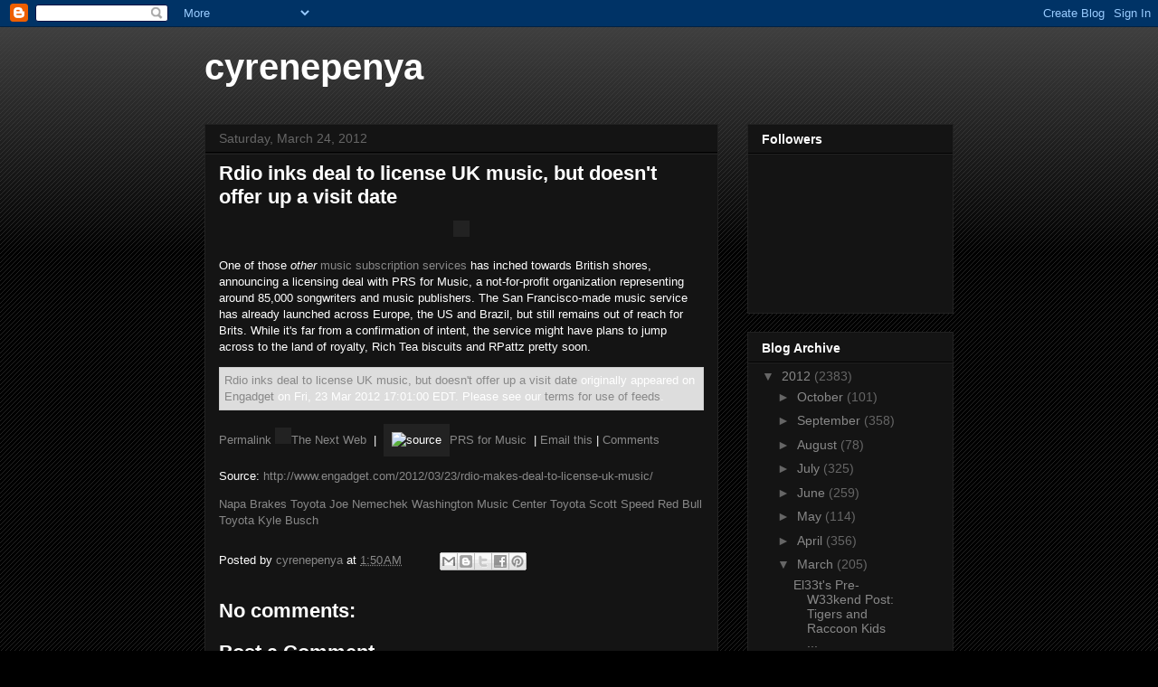

--- FILE ---
content_type: text/html; charset=UTF-8
request_url: https://cyrenepenya.blogspot.com/2012/03/rdio-inks-deal-to-license-uk-music-but.html
body_size: 15477
content:
<!DOCTYPE html>
<html class='v2' dir='ltr' lang='en'>
<head>
<link href='https://www.blogger.com/static/v1/widgets/335934321-css_bundle_v2.css' rel='stylesheet' type='text/css'/>
<meta content='width=1100' name='viewport'/>
<meta content='text/html; charset=UTF-8' http-equiv='Content-Type'/>
<meta content='blogger' name='generator'/>
<link href='https://cyrenepenya.blogspot.com/favicon.ico' rel='icon' type='image/x-icon'/>
<link href='http://cyrenepenya.blogspot.com/2012/03/rdio-inks-deal-to-license-uk-music-but.html' rel='canonical'/>
<link rel="alternate" type="application/atom+xml" title="cyrenepenya - Atom" href="https://cyrenepenya.blogspot.com/feeds/posts/default" />
<link rel="alternate" type="application/rss+xml" title="cyrenepenya - RSS" href="https://cyrenepenya.blogspot.com/feeds/posts/default?alt=rss" />
<link rel="service.post" type="application/atom+xml" title="cyrenepenya - Atom" href="https://draft.blogger.com/feeds/4328186169516494484/posts/default" />

<link rel="alternate" type="application/atom+xml" title="cyrenepenya - Atom" href="https://cyrenepenya.blogspot.com/feeds/4177258350640272713/comments/default" />
<!--Can't find substitution for tag [blog.ieCssRetrofitLinks]-->
<link href='http://www.blogcdn.com/www.engadget.com/media/2012/03/kobo-2012-03-1317-23-00600.jpg' rel='image_src'/>
<meta content='http://cyrenepenya.blogspot.com/2012/03/rdio-inks-deal-to-license-uk-music-but.html' property='og:url'/>
<meta content='Rdio inks deal to license UK music, but doesn&amp;#39;t offer up a visit date' property='og:title'/>
<meta content=' One of those other  music subscription services  has inched towards British shores, announcing a licensing deal with PRS for Music, a not-f...' property='og:description'/>
<meta content='https://lh3.googleusercontent.com/blogger_img_proxy/AEn0k_uLhjYNifmmP0XDQ4SYogYwIK4nB-a64ZwYG2fBeJi9lvh7lGodzwcVCB6pNXbx3GbL4tsMzOKEDa1He6KkKKCl4ugFic-D-NbjTpXe82-SdBVA-Qi7L2Y_Qzxz9pgKrOGrcQ-ljhPoFusqWfzR-34dwQ_28qYlXw=w1200-h630-p-k-no-nu' property='og:image'/>
<title>cyrenepenya: Rdio inks deal to license UK music, but doesn&#39;t offer up a visit date</title>
<style id='page-skin-1' type='text/css'><!--
/*
-----------------------------------------------
Blogger Template Style
Name:     Awesome Inc.
Designer: Tina Chen
URL:      tinachen.org
----------------------------------------------- */
/* Content
----------------------------------------------- */
body {
font: normal normal 13px Arial, Tahoma, Helvetica, FreeSans, sans-serif;
color: #ffffff;
background: #000000 url(//www.blogblog.com/1kt/awesomeinc/body_background_dark.png) repeat scroll top left;
}
html body .content-outer {
min-width: 0;
max-width: 100%;
width: 100%;
}
a:link {
text-decoration: none;
color: #888888;
}
a:visited {
text-decoration: none;
color: #444444;
}
a:hover {
text-decoration: underline;
color: #cccccc;
}
.body-fauxcolumn-outer .cap-top {
position: absolute;
z-index: 1;
height: 276px;
width: 100%;
background: transparent url(//www.blogblog.com/1kt/awesomeinc/body_gradient_dark.png) repeat-x scroll top left;
_background-image: none;
}
/* Columns
----------------------------------------------- */
.content-inner {
padding: 0;
}
.header-inner .section {
margin: 0 16px;
}
.tabs-inner .section {
margin: 0 16px;
}
.main-inner {
padding-top: 30px;
}
.main-inner .column-center-inner,
.main-inner .column-left-inner,
.main-inner .column-right-inner {
padding: 0 5px;
}
*+html body .main-inner .column-center-inner {
margin-top: -30px;
}
#layout .main-inner .column-center-inner {
margin-top: 0;
}
/* Header
----------------------------------------------- */
.header-outer {
margin: 0 0 0 0;
background: transparent none repeat scroll 0 0;
}
.Header h1 {
font: normal bold 40px Arial, Tahoma, Helvetica, FreeSans, sans-serif;
color: #ffffff;
text-shadow: 0 0 -1px #000000;
}
.Header h1 a {
color: #ffffff;
}
.Header .description {
font: normal normal 14px Arial, Tahoma, Helvetica, FreeSans, sans-serif;
color: #ffffff;
}
.header-inner .Header .titlewrapper,
.header-inner .Header .descriptionwrapper {
padding-left: 0;
padding-right: 0;
margin-bottom: 0;
}
.header-inner .Header .titlewrapper {
padding-top: 22px;
}
/* Tabs
----------------------------------------------- */
.tabs-outer {
overflow: hidden;
position: relative;
background: #141414 none repeat scroll 0 0;
}
#layout .tabs-outer {
overflow: visible;
}
.tabs-cap-top, .tabs-cap-bottom {
position: absolute;
width: 100%;
border-top: 1px solid #222222;
}
.tabs-cap-bottom {
bottom: 0;
}
.tabs-inner .widget li a {
display: inline-block;
margin: 0;
padding: .6em 1.5em;
font: normal bold 14px Arial, Tahoma, Helvetica, FreeSans, sans-serif;
color: #ffffff;
border-top: 1px solid #222222;
border-bottom: 1px solid #222222;
border-left: 1px solid #222222;
height: 16px;
line-height: 16px;
}
.tabs-inner .widget li:last-child a {
border-right: 1px solid #222222;
}
.tabs-inner .widget li.selected a, .tabs-inner .widget li a:hover {
background: #444444 none repeat-x scroll 0 -100px;
color: #ffffff;
}
/* Headings
----------------------------------------------- */
h2 {
font: normal bold 14px Arial, Tahoma, Helvetica, FreeSans, sans-serif;
color: #ffffff;
}
/* Widgets
----------------------------------------------- */
.main-inner .section {
margin: 0 27px;
padding: 0;
}
.main-inner .column-left-outer,
.main-inner .column-right-outer {
margin-top: 0;
}
#layout .main-inner .column-left-outer,
#layout .main-inner .column-right-outer {
margin-top: 0;
}
.main-inner .column-left-inner,
.main-inner .column-right-inner {
background: transparent none repeat 0 0;
-moz-box-shadow: 0 0 0 rgba(0, 0, 0, .2);
-webkit-box-shadow: 0 0 0 rgba(0, 0, 0, .2);
-goog-ms-box-shadow: 0 0 0 rgba(0, 0, 0, .2);
box-shadow: 0 0 0 rgba(0, 0, 0, .2);
-moz-border-radius: 0;
-webkit-border-radius: 0;
-goog-ms-border-radius: 0;
border-radius: 0;
}
#layout .main-inner .column-left-inner,
#layout .main-inner .column-right-inner {
margin-top: 0;
}
.sidebar .widget {
font: normal normal 14px Arial, Tahoma, Helvetica, FreeSans, sans-serif;
color: #ffffff;
}
.sidebar .widget a:link {
color: #888888;
}
.sidebar .widget a:visited {
color: #444444;
}
.sidebar .widget a:hover {
color: #cccccc;
}
.sidebar .widget h2 {
text-shadow: 0 0 -1px #000000;
}
.main-inner .widget {
background-color: #141414;
border: 1px solid #222222;
padding: 0 15px 15px;
margin: 20px -16px;
-moz-box-shadow: 0 0 0 rgba(0, 0, 0, .2);
-webkit-box-shadow: 0 0 0 rgba(0, 0, 0, .2);
-goog-ms-box-shadow: 0 0 0 rgba(0, 0, 0, .2);
box-shadow: 0 0 0 rgba(0, 0, 0, .2);
-moz-border-radius: 0;
-webkit-border-radius: 0;
-goog-ms-border-radius: 0;
border-radius: 0;
}
.main-inner .widget h2 {
margin: 0 -15px;
padding: .6em 15px .5em;
border-bottom: 1px solid #000000;
}
.footer-inner .widget h2 {
padding: 0 0 .4em;
border-bottom: 1px solid #000000;
}
.main-inner .widget h2 + div, .footer-inner .widget h2 + div {
border-top: 1px solid #222222;
padding-top: 8px;
}
.main-inner .widget .widget-content {
margin: 0 -15px;
padding: 7px 15px 0;
}
.main-inner .widget ul, .main-inner .widget #ArchiveList ul.flat {
margin: -8px -15px 0;
padding: 0;
list-style: none;
}
.main-inner .widget #ArchiveList {
margin: -8px 0 0;
}
.main-inner .widget ul li, .main-inner .widget #ArchiveList ul.flat li {
padding: .5em 15px;
text-indent: 0;
color: #666666;
border-top: 1px solid #222222;
border-bottom: 1px solid #000000;
}
.main-inner .widget #ArchiveList ul li {
padding-top: .25em;
padding-bottom: .25em;
}
.main-inner .widget ul li:first-child, .main-inner .widget #ArchiveList ul.flat li:first-child {
border-top: none;
}
.main-inner .widget ul li:last-child, .main-inner .widget #ArchiveList ul.flat li:last-child {
border-bottom: none;
}
.post-body {
position: relative;
}
.main-inner .widget .post-body ul {
padding: 0 2.5em;
margin: .5em 0;
list-style: disc;
}
.main-inner .widget .post-body ul li {
padding: 0.25em 0;
margin-bottom: .25em;
color: #ffffff;
border: none;
}
.footer-inner .widget ul {
padding: 0;
list-style: none;
}
.widget .zippy {
color: #666666;
}
/* Posts
----------------------------------------------- */
body .main-inner .Blog {
padding: 0;
margin-bottom: 1em;
background-color: transparent;
border: none;
-moz-box-shadow: 0 0 0 rgba(0, 0, 0, 0);
-webkit-box-shadow: 0 0 0 rgba(0, 0, 0, 0);
-goog-ms-box-shadow: 0 0 0 rgba(0, 0, 0, 0);
box-shadow: 0 0 0 rgba(0, 0, 0, 0);
}
.main-inner .section:last-child .Blog:last-child {
padding: 0;
margin-bottom: 1em;
}
.main-inner .widget h2.date-header {
margin: 0 -15px 1px;
padding: 0 0 0 0;
font: normal normal 14px Arial, Tahoma, Helvetica, FreeSans, sans-serif;
color: #666666;
background: transparent none no-repeat scroll top left;
border-top: 0 solid #222222;
border-bottom: 1px solid #000000;
-moz-border-radius-topleft: 0;
-moz-border-radius-topright: 0;
-webkit-border-top-left-radius: 0;
-webkit-border-top-right-radius: 0;
border-top-left-radius: 0;
border-top-right-radius: 0;
position: static;
bottom: 100%;
right: 15px;
text-shadow: 0 0 -1px #000000;
}
.main-inner .widget h2.date-header span {
font: normal normal 14px Arial, Tahoma, Helvetica, FreeSans, sans-serif;
display: block;
padding: .5em 15px;
border-left: 0 solid #222222;
border-right: 0 solid #222222;
}
.date-outer {
position: relative;
margin: 30px 0 20px;
padding: 0 15px;
background-color: #141414;
border: 1px solid #222222;
-moz-box-shadow: 0 0 0 rgba(0, 0, 0, .2);
-webkit-box-shadow: 0 0 0 rgba(0, 0, 0, .2);
-goog-ms-box-shadow: 0 0 0 rgba(0, 0, 0, .2);
box-shadow: 0 0 0 rgba(0, 0, 0, .2);
-moz-border-radius: 0;
-webkit-border-radius: 0;
-goog-ms-border-radius: 0;
border-radius: 0;
}
.date-outer:first-child {
margin-top: 0;
}
.date-outer:last-child {
margin-bottom: 20px;
-moz-border-radius-bottomleft: 0;
-moz-border-radius-bottomright: 0;
-webkit-border-bottom-left-radius: 0;
-webkit-border-bottom-right-radius: 0;
-goog-ms-border-bottom-left-radius: 0;
-goog-ms-border-bottom-right-radius: 0;
border-bottom-left-radius: 0;
border-bottom-right-radius: 0;
}
.date-posts {
margin: 0 -15px;
padding: 0 15px;
clear: both;
}
.post-outer, .inline-ad {
border-top: 1px solid #222222;
margin: 0 -15px;
padding: 15px 15px;
}
.post-outer {
padding-bottom: 10px;
}
.post-outer:first-child {
padding-top: 0;
border-top: none;
}
.post-outer:last-child, .inline-ad:last-child {
border-bottom: none;
}
.post-body {
position: relative;
}
.post-body img {
padding: 8px;
background: #222222;
border: 1px solid transparent;
-moz-box-shadow: 0 0 0 rgba(0, 0, 0, .2);
-webkit-box-shadow: 0 0 0 rgba(0, 0, 0, .2);
box-shadow: 0 0 0 rgba(0, 0, 0, .2);
-moz-border-radius: 0;
-webkit-border-radius: 0;
border-radius: 0;
}
h3.post-title, h4 {
font: normal bold 22px Arial, Tahoma, Helvetica, FreeSans, sans-serif;
color: #ffffff;
}
h3.post-title a {
font: normal bold 22px Arial, Tahoma, Helvetica, FreeSans, sans-serif;
color: #ffffff;
}
h3.post-title a:hover {
color: #cccccc;
text-decoration: underline;
}
.post-header {
margin: 0 0 1em;
}
.post-body {
line-height: 1.4;
}
.post-outer h2 {
color: #ffffff;
}
.post-footer {
margin: 1.5em 0 0;
}
#blog-pager {
padding: 15px;
font-size: 120%;
background-color: #141414;
border: 1px solid #222222;
-moz-box-shadow: 0 0 0 rgba(0, 0, 0, .2);
-webkit-box-shadow: 0 0 0 rgba(0, 0, 0, .2);
-goog-ms-box-shadow: 0 0 0 rgba(0, 0, 0, .2);
box-shadow: 0 0 0 rgba(0, 0, 0, .2);
-moz-border-radius: 0;
-webkit-border-radius: 0;
-goog-ms-border-radius: 0;
border-radius: 0;
-moz-border-radius-topleft: 0;
-moz-border-radius-topright: 0;
-webkit-border-top-left-radius: 0;
-webkit-border-top-right-radius: 0;
-goog-ms-border-top-left-radius: 0;
-goog-ms-border-top-right-radius: 0;
border-top-left-radius: 0;
border-top-right-radius-topright: 0;
margin-top: 1em;
}
.blog-feeds, .post-feeds {
margin: 1em 0;
text-align: center;
color: #ffffff;
}
.blog-feeds a, .post-feeds a {
color: #888888;
}
.blog-feeds a:visited, .post-feeds a:visited {
color: #444444;
}
.blog-feeds a:hover, .post-feeds a:hover {
color: #cccccc;
}
.post-outer .comments {
margin-top: 2em;
}
/* Comments
----------------------------------------------- */
.comments .comments-content .icon.blog-author {
background-repeat: no-repeat;
background-image: url([data-uri]);
}
.comments .comments-content .loadmore a {
border-top: 1px solid #222222;
border-bottom: 1px solid #222222;
}
.comments .continue {
border-top: 2px solid #222222;
}
/* Footer
----------------------------------------------- */
.footer-outer {
margin: -0 0 -1px;
padding: 0 0 0;
color: #ffffff;
overflow: hidden;
}
.footer-fauxborder-left {
border-top: 1px solid #222222;
background: #141414 none repeat scroll 0 0;
-moz-box-shadow: 0 0 0 rgba(0, 0, 0, .2);
-webkit-box-shadow: 0 0 0 rgba(0, 0, 0, .2);
-goog-ms-box-shadow: 0 0 0 rgba(0, 0, 0, .2);
box-shadow: 0 0 0 rgba(0, 0, 0, .2);
margin: 0 -0;
}
/* Mobile
----------------------------------------------- */
body.mobile {
background-size: auto;
}
.mobile .body-fauxcolumn-outer {
background: transparent none repeat scroll top left;
}
*+html body.mobile .main-inner .column-center-inner {
margin-top: 0;
}
.mobile .main-inner .widget {
padding: 0 0 15px;
}
.mobile .main-inner .widget h2 + div,
.mobile .footer-inner .widget h2 + div {
border-top: none;
padding-top: 0;
}
.mobile .footer-inner .widget h2 {
padding: 0.5em 0;
border-bottom: none;
}
.mobile .main-inner .widget .widget-content {
margin: 0;
padding: 7px 0 0;
}
.mobile .main-inner .widget ul,
.mobile .main-inner .widget #ArchiveList ul.flat {
margin: 0 -15px 0;
}
.mobile .main-inner .widget h2.date-header {
right: 0;
}
.mobile .date-header span {
padding: 0.4em 0;
}
.mobile .date-outer:first-child {
margin-bottom: 0;
border: 1px solid #222222;
-moz-border-radius-topleft: 0;
-moz-border-radius-topright: 0;
-webkit-border-top-left-radius: 0;
-webkit-border-top-right-radius: 0;
-goog-ms-border-top-left-radius: 0;
-goog-ms-border-top-right-radius: 0;
border-top-left-radius: 0;
border-top-right-radius: 0;
}
.mobile .date-outer {
border-color: #222222;
border-width: 0 1px 1px;
}
.mobile .date-outer:last-child {
margin-bottom: 0;
}
.mobile .main-inner {
padding: 0;
}
.mobile .header-inner .section {
margin: 0;
}
.mobile .post-outer, .mobile .inline-ad {
padding: 5px 0;
}
.mobile .tabs-inner .section {
margin: 0 10px;
}
.mobile .main-inner .widget h2 {
margin: 0;
padding: 0;
}
.mobile .main-inner .widget h2.date-header span {
padding: 0;
}
.mobile .main-inner .widget .widget-content {
margin: 0;
padding: 7px 0 0;
}
.mobile #blog-pager {
border: 1px solid transparent;
background: #141414 none repeat scroll 0 0;
}
.mobile .main-inner .column-left-inner,
.mobile .main-inner .column-right-inner {
background: transparent none repeat 0 0;
-moz-box-shadow: none;
-webkit-box-shadow: none;
-goog-ms-box-shadow: none;
box-shadow: none;
}
.mobile .date-posts {
margin: 0;
padding: 0;
}
.mobile .footer-fauxborder-left {
margin: 0;
border-top: inherit;
}
.mobile .main-inner .section:last-child .Blog:last-child {
margin-bottom: 0;
}
.mobile-index-contents {
color: #ffffff;
}
.mobile .mobile-link-button {
background: #888888 none repeat scroll 0 0;
}
.mobile-link-button a:link, .mobile-link-button a:visited {
color: #ffffff;
}
.mobile .tabs-inner .PageList .widget-content {
background: transparent;
border-top: 1px solid;
border-color: #222222;
color: #ffffff;
}
.mobile .tabs-inner .PageList .widget-content .pagelist-arrow {
border-left: 1px solid #222222;
}

--></style>
<style id='template-skin-1' type='text/css'><!--
body {
min-width: 860px;
}
.content-outer, .content-fauxcolumn-outer, .region-inner {
min-width: 860px;
max-width: 860px;
_width: 860px;
}
.main-inner .columns {
padding-left: 0px;
padding-right: 260px;
}
.main-inner .fauxcolumn-center-outer {
left: 0px;
right: 260px;
/* IE6 does not respect left and right together */
_width: expression(this.parentNode.offsetWidth -
parseInt("0px") -
parseInt("260px") + 'px');
}
.main-inner .fauxcolumn-left-outer {
width: 0px;
}
.main-inner .fauxcolumn-right-outer {
width: 260px;
}
.main-inner .column-left-outer {
width: 0px;
right: 100%;
margin-left: -0px;
}
.main-inner .column-right-outer {
width: 260px;
margin-right: -260px;
}
#layout {
min-width: 0;
}
#layout .content-outer {
min-width: 0;
width: 800px;
}
#layout .region-inner {
min-width: 0;
width: auto;
}
body#layout div.add_widget {
padding: 8px;
}
body#layout div.add_widget a {
margin-left: 32px;
}
--></style>
<link href='https://draft.blogger.com/dyn-css/authorization.css?targetBlogID=4328186169516494484&amp;zx=1b507cc0-ed6d-43ce-a284-63e0495fceaf' media='none' onload='if(media!=&#39;all&#39;)media=&#39;all&#39;' rel='stylesheet'/><noscript><link href='https://draft.blogger.com/dyn-css/authorization.css?targetBlogID=4328186169516494484&amp;zx=1b507cc0-ed6d-43ce-a284-63e0495fceaf' rel='stylesheet'/></noscript>
<meta name='google-adsense-platform-account' content='ca-host-pub-1556223355139109'/>
<meta name='google-adsense-platform-domain' content='blogspot.com'/>

</head>
<body class='loading variant-dark'>
<div class='navbar section' id='navbar' name='Navbar'><div class='widget Navbar' data-version='1' id='Navbar1'><script type="text/javascript">
    function setAttributeOnload(object, attribute, val) {
      if(window.addEventListener) {
        window.addEventListener('load',
          function(){ object[attribute] = val; }, false);
      } else {
        window.attachEvent('onload', function(){ object[attribute] = val; });
      }
    }
  </script>
<div id="navbar-iframe-container"></div>
<script type="text/javascript" src="https://apis.google.com/js/platform.js"></script>
<script type="text/javascript">
      gapi.load("gapi.iframes:gapi.iframes.style.bubble", function() {
        if (gapi.iframes && gapi.iframes.getContext) {
          gapi.iframes.getContext().openChild({
              url: 'https://draft.blogger.com/navbar/4328186169516494484?po\x3d4177258350640272713\x26origin\x3dhttps://cyrenepenya.blogspot.com',
              where: document.getElementById("navbar-iframe-container"),
              id: "navbar-iframe"
          });
        }
      });
    </script><script type="text/javascript">
(function() {
var script = document.createElement('script');
script.type = 'text/javascript';
script.src = '//pagead2.googlesyndication.com/pagead/js/google_top_exp.js';
var head = document.getElementsByTagName('head')[0];
if (head) {
head.appendChild(script);
}})();
</script>
</div></div>
<div class='body-fauxcolumns'>
<div class='fauxcolumn-outer body-fauxcolumn-outer'>
<div class='cap-top'>
<div class='cap-left'></div>
<div class='cap-right'></div>
</div>
<div class='fauxborder-left'>
<div class='fauxborder-right'></div>
<div class='fauxcolumn-inner'>
</div>
</div>
<div class='cap-bottom'>
<div class='cap-left'></div>
<div class='cap-right'></div>
</div>
</div>
</div>
<div class='content'>
<div class='content-fauxcolumns'>
<div class='fauxcolumn-outer content-fauxcolumn-outer'>
<div class='cap-top'>
<div class='cap-left'></div>
<div class='cap-right'></div>
</div>
<div class='fauxborder-left'>
<div class='fauxborder-right'></div>
<div class='fauxcolumn-inner'>
</div>
</div>
<div class='cap-bottom'>
<div class='cap-left'></div>
<div class='cap-right'></div>
</div>
</div>
</div>
<div class='content-outer'>
<div class='content-cap-top cap-top'>
<div class='cap-left'></div>
<div class='cap-right'></div>
</div>
<div class='fauxborder-left content-fauxborder-left'>
<div class='fauxborder-right content-fauxborder-right'></div>
<div class='content-inner'>
<header>
<div class='header-outer'>
<div class='header-cap-top cap-top'>
<div class='cap-left'></div>
<div class='cap-right'></div>
</div>
<div class='fauxborder-left header-fauxborder-left'>
<div class='fauxborder-right header-fauxborder-right'></div>
<div class='region-inner header-inner'>
<div class='header section' id='header' name='Header'><div class='widget Header' data-version='1' id='Header1'>
<div id='header-inner'>
<div class='titlewrapper'>
<h1 class='title'>
<a href='https://cyrenepenya.blogspot.com/'>
cyrenepenya
</a>
</h1>
</div>
<div class='descriptionwrapper'>
<p class='description'><span>
</span></p>
</div>
</div>
</div></div>
</div>
</div>
<div class='header-cap-bottom cap-bottom'>
<div class='cap-left'></div>
<div class='cap-right'></div>
</div>
</div>
</header>
<div class='tabs-outer'>
<div class='tabs-cap-top cap-top'>
<div class='cap-left'></div>
<div class='cap-right'></div>
</div>
<div class='fauxborder-left tabs-fauxborder-left'>
<div class='fauxborder-right tabs-fauxborder-right'></div>
<div class='region-inner tabs-inner'>
<div class='tabs no-items section' id='crosscol' name='Cross-Column'></div>
<div class='tabs no-items section' id='crosscol-overflow' name='Cross-Column 2'></div>
</div>
</div>
<div class='tabs-cap-bottom cap-bottom'>
<div class='cap-left'></div>
<div class='cap-right'></div>
</div>
</div>
<div class='main-outer'>
<div class='main-cap-top cap-top'>
<div class='cap-left'></div>
<div class='cap-right'></div>
</div>
<div class='fauxborder-left main-fauxborder-left'>
<div class='fauxborder-right main-fauxborder-right'></div>
<div class='region-inner main-inner'>
<div class='columns fauxcolumns'>
<div class='fauxcolumn-outer fauxcolumn-center-outer'>
<div class='cap-top'>
<div class='cap-left'></div>
<div class='cap-right'></div>
</div>
<div class='fauxborder-left'>
<div class='fauxborder-right'></div>
<div class='fauxcolumn-inner'>
</div>
</div>
<div class='cap-bottom'>
<div class='cap-left'></div>
<div class='cap-right'></div>
</div>
</div>
<div class='fauxcolumn-outer fauxcolumn-left-outer'>
<div class='cap-top'>
<div class='cap-left'></div>
<div class='cap-right'></div>
</div>
<div class='fauxborder-left'>
<div class='fauxborder-right'></div>
<div class='fauxcolumn-inner'>
</div>
</div>
<div class='cap-bottom'>
<div class='cap-left'></div>
<div class='cap-right'></div>
</div>
</div>
<div class='fauxcolumn-outer fauxcolumn-right-outer'>
<div class='cap-top'>
<div class='cap-left'></div>
<div class='cap-right'></div>
</div>
<div class='fauxborder-left'>
<div class='fauxborder-right'></div>
<div class='fauxcolumn-inner'>
</div>
</div>
<div class='cap-bottom'>
<div class='cap-left'></div>
<div class='cap-right'></div>
</div>
</div>
<!-- corrects IE6 width calculation -->
<div class='columns-inner'>
<div class='column-center-outer'>
<div class='column-center-inner'>
<div class='main section' id='main' name='Main'><div class='widget Blog' data-version='1' id='Blog1'>
<div class='blog-posts hfeed'>

          <div class="date-outer">
        
<h2 class='date-header'><span>Saturday, March 24, 2012</span></h2>

          <div class="date-posts">
        
<div class='post-outer'>
<div class='post hentry uncustomized-post-template' itemprop='blogPost' itemscope='itemscope' itemtype='http://schema.org/BlogPosting'>
<meta content='http://www.blogcdn.com/www.engadget.com/media/2012/03/kobo-2012-03-1317-23-00600.jpg' itemprop='image_url'/>
<meta content='4328186169516494484' itemprop='blogId'/>
<meta content='4177258350640272713' itemprop='postId'/>
<a name='4177258350640272713'></a>
<h3 class='post-title entry-title' itemprop='name'>
Rdio inks deal to license UK music, but doesn&#39;t offer up a visit date
</h3>
<div class='post-header'>
<div class='post-header-line-1'></div>
</div>
<div class='post-body entry-content' id='post-body-4177258350640272713' itemprop='description articleBody'>
<div style="text-align: center;"> <a href="http://www.engadget.com/2012/03/23/rdio-inks-deal-to-license-uk-music-but-doesnt-offer-up-a-visit/"><img alt="" src="https://lh3.googleusercontent.com/blogger_img_proxy/AEn0k_uLhjYNifmmP0XDQ4SYogYwIK4nB-a64ZwYG2fBeJi9lvh7lGodzwcVCB6pNXbx3GbL4tsMzOKEDa1He6KkKKCl4ugFic-D-NbjTpXe82-SdBVA-Qi7L2Y_Qzxz9pgKrOGrcQ-ljhPoFusqWfzR-34dwQ_28qYlXw=s0-d" style="width: 600px; height: 406px;"></a></div><br />One of those <em>other</em> <a href="http://www.engadget.com/tag/music+streaming/">music subscription services</a> has inched towards British shores, announcing a licensing deal with PRS for Music, a not-for-profit organization representing around 85,000 songwriters and music publishers. The San Francisco-made music service has already launched across Europe, the US and Brazil, but still remains out of reach for Brits. While it's far from a confirmation of intent, the service might have plans to jump across to the land of royalty, Rich Tea biscuits and RPattz pretty soon.<p style="padding:5px;background:#ddd;border:1px solid #ccc;clear:both;"><a href="http://www.engadget.com/2012/03/23/rdio-makes-deal-to-license-uk-music/">Rdio inks deal to license UK music, but doesn't offer up a visit date</a> originally appeared on <a href="http://www.engadget.com">Engadget</a> on Fri, 23 Mar 2012 17:01:00 EDT.  Please see our <a href="http://www.weblogsinc.com/feed-terms/">terms for use of feeds</a>.</p><h6 style="clear: both; padding: 8px 0 0 0; height: 2px; font-size: 1px; border: 0; margin: 0; padding: 0;"></h6><a href="http://www.engadget.com/2012/03/23/rdio-makes-deal-to-license-uk-music/" rel="bookmark" title="Permanent link to this entry">Permalink</a>&nbsp;<img alt="" class="img_label" src="https://lh3.googleusercontent.com/blogger_img_proxy/AEn0k_vOvCEmYCEcBj8Iu5yPFGWuf6fuTVADRbEgyWAtmklr7py4eVKRHDzR8mspi2Swh2H3zTIDmOjX78yYBafIhs_DQBnmANCC_HThW-VpU05j1W-1OHm_eAQclkLUyDmuqzrPQK0U3KKPDSbx=s0-d"><span class="caption"><a href="http://thenextweb.com/media/2012/03/23/rdio-signs-deal-with-uk-music-rights-holders-as-it-cranks-up-its-european-expansion/">The Next Web</a><!--//--></span> &nbsp;|&nbsp; <img alt="source" class="img_label" src="https://lh3.googleusercontent.com/blogger_img_proxy/AEn0k_tPxaXd74x25wUjYallqcPrWwoyNVhySPmTro8t2HsIDOiJ6ICvMN3BpZaYc5U9kb5BwdWPaFiLhnSuJhFVafXMfPjflSQy4pIYIimjAaH9nFtYsVDCN0ZtkIezpy2_pEby-VV2Nzqf9mET6LJy=s0-d"><span class="caption"><a href="http://www.prsformusic.com/aboutus/press/latestpressreleases/Pages/PRSforMusicandRDIOsignlicensingdeal.aspx">PRS for Music</a><!--//--></span> &nbsp;|&nbsp;<a href="http://www.engadget.com/forward/20199915/" title="Send this entry to a friend via email">Email this</a>&nbsp;|&nbsp;<a href="http://www.engadget.com/2012/03/23/rdio-makes-deal-to-license-uk-music/#comments" title="View reader comments on this entry">Comments</a><p>Source: <a href="http://www.engadget.com/2012/03/23/rdio-makes-deal-to-license-uk-music/">http://www.engadget.com/2012/03/23/rdio-makes-deal-to-license-uk-music/</a></p><p><a href="http://www.derioseco.es/profile.php?mode=viewprofile&amp;u=81607">Napa Brakes Toyota</a> <a href="http://www.dernieremiette.com/do-you-wish-there-was-a-simpler-method-to-stop-your-dog-barking/">Joe Nemechek Washington</a> <a href="http://www.derntang.teeneelanna.com/board/index.php?action=profile;u=57521;sa=forumProfile">Music Center Toyota</a> <a href="http://www.desert-daemon.de/index.php?option=com_phocaguestbook&amp;view=phocaguestbook&amp;id=1&amp;Itemid=28">Scott Speed</a> <a href="http://www.designfloat.com/Identity_Branding/Mediation-Techniques-For-Busy-People">Red Bull Toyota</a> <a href="http://www.designfloat.com/Identity_Branding/Mediation-Techniques-For-Busy-People">Kyle Busch</a> </p>
<div style='clear: both;'></div>
</div>
<div class='post-footer'>
<div class='post-footer-line post-footer-line-1'>
<span class='post-author vcard'>
Posted by
<span class='fn' itemprop='author' itemscope='itemscope' itemtype='http://schema.org/Person'>
<meta content='https://draft.blogger.com/profile/05301234218268692824' itemprop='url'/>
<a class='g-profile' href='https://draft.blogger.com/profile/05301234218268692824' rel='author' title='author profile'>
<span itemprop='name'>cyrenepenya</span>
</a>
</span>
</span>
<span class='post-timestamp'>
at
<meta content='http://cyrenepenya.blogspot.com/2012/03/rdio-inks-deal-to-license-uk-music-but.html' itemprop='url'/>
<a class='timestamp-link' href='https://cyrenepenya.blogspot.com/2012/03/rdio-inks-deal-to-license-uk-music-but.html' rel='bookmark' title='permanent link'><abbr class='published' itemprop='datePublished' title='2012-03-24T01:50:00-07:00'>1:50&#8239;AM</abbr></a>
</span>
<span class='post-comment-link'>
</span>
<span class='post-icons'>
<span class='item-control blog-admin pid-2133784253'>
<a href='https://draft.blogger.com/post-edit.g?blogID=4328186169516494484&postID=4177258350640272713&from=pencil' title='Edit Post'>
<img alt='' class='icon-action' height='18' src='https://resources.blogblog.com/img/icon18_edit_allbkg.gif' width='18'/>
</a>
</span>
</span>
<div class='post-share-buttons goog-inline-block'>
<a class='goog-inline-block share-button sb-email' href='https://draft.blogger.com/share-post.g?blogID=4328186169516494484&postID=4177258350640272713&target=email' target='_blank' title='Email This'><span class='share-button-link-text'>Email This</span></a><a class='goog-inline-block share-button sb-blog' href='https://draft.blogger.com/share-post.g?blogID=4328186169516494484&postID=4177258350640272713&target=blog' onclick='window.open(this.href, "_blank", "height=270,width=475"); return false;' target='_blank' title='BlogThis!'><span class='share-button-link-text'>BlogThis!</span></a><a class='goog-inline-block share-button sb-twitter' href='https://draft.blogger.com/share-post.g?blogID=4328186169516494484&postID=4177258350640272713&target=twitter' target='_blank' title='Share to X'><span class='share-button-link-text'>Share to X</span></a><a class='goog-inline-block share-button sb-facebook' href='https://draft.blogger.com/share-post.g?blogID=4328186169516494484&postID=4177258350640272713&target=facebook' onclick='window.open(this.href, "_blank", "height=430,width=640"); return false;' target='_blank' title='Share to Facebook'><span class='share-button-link-text'>Share to Facebook</span></a><a class='goog-inline-block share-button sb-pinterest' href='https://draft.blogger.com/share-post.g?blogID=4328186169516494484&postID=4177258350640272713&target=pinterest' target='_blank' title='Share to Pinterest'><span class='share-button-link-text'>Share to Pinterest</span></a>
</div>
</div>
<div class='post-footer-line post-footer-line-2'>
<span class='post-labels'>
</span>
</div>
<div class='post-footer-line post-footer-line-3'>
<span class='post-location'>
</span>
</div>
</div>
</div>
<div class='comments' id='comments'>
<a name='comments'></a>
<h4>No comments:</h4>
<div id='Blog1_comments-block-wrapper'>
<dl class='avatar-comment-indent' id='comments-block'>
</dl>
</div>
<p class='comment-footer'>
<div class='comment-form'>
<a name='comment-form'></a>
<h4 id='comment-post-message'>Post a Comment</h4>
<p>
</p>
<a href='https://draft.blogger.com/comment/frame/4328186169516494484?po=4177258350640272713&hl=en&saa=85391&origin=https://cyrenepenya.blogspot.com' id='comment-editor-src'></a>
<iframe allowtransparency='true' class='blogger-iframe-colorize blogger-comment-from-post' frameborder='0' height='410px' id='comment-editor' name='comment-editor' src='' width='100%'></iframe>
<script src='https://www.blogger.com/static/v1/jsbin/2830521187-comment_from_post_iframe.js' type='text/javascript'></script>
<script type='text/javascript'>
      BLOG_CMT_createIframe('https://draft.blogger.com/rpc_relay.html');
    </script>
</div>
</p>
</div>
</div>

        </div></div>
      
</div>
<div class='blog-pager' id='blog-pager'>
<span id='blog-pager-newer-link'>
<a class='blog-pager-newer-link' href='https://cyrenepenya.blogspot.com/2012/03/windows-home-server-2011-released-to.html' id='Blog1_blog-pager-newer-link' title='Newer Post'>Newer Post</a>
</span>
<span id='blog-pager-older-link'>
<a class='blog-pager-older-link' href='https://cyrenepenya.blogspot.com/2012/03/first-look-tapatalk-2-beta.html' id='Blog1_blog-pager-older-link' title='Older Post'>Older Post</a>
</span>
<a class='home-link' href='https://cyrenepenya.blogspot.com/'>Home</a>
</div>
<div class='clear'></div>
<div class='post-feeds'>
<div class='feed-links'>
Subscribe to:
<a class='feed-link' href='https://cyrenepenya.blogspot.com/feeds/4177258350640272713/comments/default' target='_blank' type='application/atom+xml'>Post Comments (Atom)</a>
</div>
</div>
</div></div>
</div>
</div>
<div class='column-left-outer'>
<div class='column-left-inner'>
<aside>
</aside>
</div>
</div>
<div class='column-right-outer'>
<div class='column-right-inner'>
<aside>
<div class='sidebar section' id='sidebar-right-1'><div class='widget Followers' data-version='1' id='Followers1'>
<h2 class='title'>Followers</h2>
<div class='widget-content'>
<div id='Followers1-wrapper'>
<div style='margin-right:2px;'>
<div><script type="text/javascript" src="https://apis.google.com/js/platform.js"></script>
<div id="followers-iframe-container"></div>
<script type="text/javascript">
    window.followersIframe = null;
    function followersIframeOpen(url) {
      gapi.load("gapi.iframes", function() {
        if (gapi.iframes && gapi.iframes.getContext) {
          window.followersIframe = gapi.iframes.getContext().openChild({
            url: url,
            where: document.getElementById("followers-iframe-container"),
            messageHandlersFilter: gapi.iframes.CROSS_ORIGIN_IFRAMES_FILTER,
            messageHandlers: {
              '_ready': function(obj) {
                window.followersIframe.getIframeEl().height = obj.height;
              },
              'reset': function() {
                window.followersIframe.close();
                followersIframeOpen("https://draft.blogger.com/followers/frame/4328186169516494484?colors\x3dCgt0cmFuc3BhcmVudBILdHJhbnNwYXJlbnQaByNmZmZmZmYiByM4ODg4ODgqByMwMDAwMDAyByNmZmZmZmY6ByNmZmZmZmZCByM4ODg4ODhKByM2NjY2NjZSByM4ODg4ODhaC3RyYW5zcGFyZW50\x26pageSize\x3d21\x26hl\x3den\x26origin\x3dhttps://cyrenepenya.blogspot.com");
              },
              'open': function(url) {
                window.followersIframe.close();
                followersIframeOpen(url);
              }
            }
          });
        }
      });
    }
    followersIframeOpen("https://draft.blogger.com/followers/frame/4328186169516494484?colors\x3dCgt0cmFuc3BhcmVudBILdHJhbnNwYXJlbnQaByNmZmZmZmYiByM4ODg4ODgqByMwMDAwMDAyByNmZmZmZmY6ByNmZmZmZmZCByM4ODg4ODhKByM2NjY2NjZSByM4ODg4ODhaC3RyYW5zcGFyZW50\x26pageSize\x3d21\x26hl\x3den\x26origin\x3dhttps://cyrenepenya.blogspot.com");
  </script></div>
</div>
</div>
<div class='clear'></div>
</div>
</div><div class='widget BlogArchive' data-version='1' id='BlogArchive1'>
<h2>Blog Archive</h2>
<div class='widget-content'>
<div id='ArchiveList'>
<div id='BlogArchive1_ArchiveList'>
<ul class='hierarchy'>
<li class='archivedate expanded'>
<a class='toggle' href='javascript:void(0)'>
<span class='zippy toggle-open'>

        &#9660;&#160;
      
</span>
</a>
<a class='post-count-link' href='https://cyrenepenya.blogspot.com/2012/'>
2012
</a>
<span class='post-count' dir='ltr'>(2383)</span>
<ul class='hierarchy'>
<li class='archivedate collapsed'>
<a class='toggle' href='javascript:void(0)'>
<span class='zippy'>

        &#9658;&#160;
      
</span>
</a>
<a class='post-count-link' href='https://cyrenepenya.blogspot.com/2012/10/'>
October
</a>
<span class='post-count' dir='ltr'>(101)</span>
</li>
</ul>
<ul class='hierarchy'>
<li class='archivedate collapsed'>
<a class='toggle' href='javascript:void(0)'>
<span class='zippy'>

        &#9658;&#160;
      
</span>
</a>
<a class='post-count-link' href='https://cyrenepenya.blogspot.com/2012/09/'>
September
</a>
<span class='post-count' dir='ltr'>(358)</span>
</li>
</ul>
<ul class='hierarchy'>
<li class='archivedate collapsed'>
<a class='toggle' href='javascript:void(0)'>
<span class='zippy'>

        &#9658;&#160;
      
</span>
</a>
<a class='post-count-link' href='https://cyrenepenya.blogspot.com/2012/08/'>
August
</a>
<span class='post-count' dir='ltr'>(78)</span>
</li>
</ul>
<ul class='hierarchy'>
<li class='archivedate collapsed'>
<a class='toggle' href='javascript:void(0)'>
<span class='zippy'>

        &#9658;&#160;
      
</span>
</a>
<a class='post-count-link' href='https://cyrenepenya.blogspot.com/2012/07/'>
July
</a>
<span class='post-count' dir='ltr'>(325)</span>
</li>
</ul>
<ul class='hierarchy'>
<li class='archivedate collapsed'>
<a class='toggle' href='javascript:void(0)'>
<span class='zippy'>

        &#9658;&#160;
      
</span>
</a>
<a class='post-count-link' href='https://cyrenepenya.blogspot.com/2012/06/'>
June
</a>
<span class='post-count' dir='ltr'>(259)</span>
</li>
</ul>
<ul class='hierarchy'>
<li class='archivedate collapsed'>
<a class='toggle' href='javascript:void(0)'>
<span class='zippy'>

        &#9658;&#160;
      
</span>
</a>
<a class='post-count-link' href='https://cyrenepenya.blogspot.com/2012/05/'>
May
</a>
<span class='post-count' dir='ltr'>(114)</span>
</li>
</ul>
<ul class='hierarchy'>
<li class='archivedate collapsed'>
<a class='toggle' href='javascript:void(0)'>
<span class='zippy'>

        &#9658;&#160;
      
</span>
</a>
<a class='post-count-link' href='https://cyrenepenya.blogspot.com/2012/04/'>
April
</a>
<span class='post-count' dir='ltr'>(356)</span>
</li>
</ul>
<ul class='hierarchy'>
<li class='archivedate expanded'>
<a class='toggle' href='javascript:void(0)'>
<span class='zippy toggle-open'>

        &#9660;&#160;
      
</span>
</a>
<a class='post-count-link' href='https://cyrenepenya.blogspot.com/2012/03/'>
March
</a>
<span class='post-count' dir='ltr'>(205)</span>
<ul class='posts'>
<li><a href='https://cyrenepenya.blogspot.com/2012/03/el33t-pre-w33kend-post-tigers-and.html'>El33t&#39;s Pre-W33kend Post: Tigers and Raccoon Kids ...</a></li>
<li><a href='https://cyrenepenya.blogspot.com/2012/03/google-latitude-check-in-deals-now.html'>Google Latitude check-in deals now available acros...</a></li>
<li><a href='https://cyrenepenya.blogspot.com/2012/03/at-now-accepting-lumia-900-pre-orders.html'>AT&amp;amp;T now accepting Lumia 900 pre-orders, only ...</a></li>
<li><a href='https://cyrenepenya.blogspot.com/2012/03/girls-around-me-creeper-app-just-might.html'>&#8220;Girls Around Me&#8221; Creeper App Just Might Get Peopl...</a></li>
<li><a href='https://cyrenepenya.blogspot.com/2012/03/evinar-google-hangouts-for-facebook.html'>Evinar &#8211; A Google Hangouts For Facebook That Broad...</a></li>
<li><a href='https://cyrenepenya.blogspot.com/2012/03/android-central-91-android-404-is-here_31.html'>Android Central 91: Android 4.0.4 is here, or not;...</a></li>
<li><a href='https://cyrenepenya.blogspot.com/2012/03/temple-run-update-fixes-crashes-and.html'>Temple Run update fixes crashes and includes suppo...</a></li>
<li><a href='https://cyrenepenya.blogspot.com/2012/03/amazon-app-store-updated-to-v230-3g4g.html'>Amazon App Store updated to v2.3.0 - 3G/4G downloa...</a></li>
<li><a href='https://cyrenepenya.blogspot.com/2012/03/apple-has-apple-stores-samsung-has-this.html'>Apple has Apple Stores, Samsung has... this!</a></li>
<li><a href='https://cyrenepenya.blogspot.com/2012/03/android-central-91-android-404-is-here.html'>Android Central 91: Android 4.0.4 is here, or not;...</a></li>
<li><a href='https://cyrenepenya.blogspot.com/2012/03/official-honda-announces-fit-production.html'>Official: Honda announces Fit production moving to...</a></li>
<li><a href='https://cyrenepenya.blogspot.com/2012/03/video-2013-lincoln-mkz-reveals-its.html'>Video: 2013 Lincoln MKZ reveals its extra large pa...</a></li>
<li><a href='https://cyrenepenya.blogspot.com/2012/03/tweetdeck-to-launch-as-html5-web-app_30.html'>TweetDeck to launch as HTML5 Web app, now acceptin...</a></li>
<li><a href='https://cyrenepenya.blogspot.com/2012/03/psa-interactive-starry-night-now.html'>PSA: Interactive Starry Night now available for th...</a></li>
<li><a href='https://cyrenepenya.blogspot.com/2012/03/windows-home-server-2011-released-to_30.html'>Windows Home Server 2011 released to manufacturers</a></li>
<li><a href='https://cyrenepenya.blogspot.com/2012/03/specialized-turbo-e-bike-is-too-fast.html'>Specialized Turbo e-bike is too fast and furious f...</a></li>
<li><a href='https://cyrenepenya.blogspot.com/2012/03/sega-streamlines-us-european-operations.html'>Sega streamlines US, European operations after 201...</a></li>
<li><a href='https://cyrenepenya.blogspot.com/2012/03/leaked-android-music-app-images-and.html'>Leaked Android Music app images and hands-on review</a></li>
<li><a href='https://cyrenepenya.blogspot.com/2012/03/grace-digital-firedock-is-speaker-dock.html'>Grace Digital&#39;s FireDock is a speaker dock for you...</a></li>
<li><a href='https://cyrenepenya.blogspot.com/2012/03/classic-shell-now-makes-internet_30.html'>Classic Shell now makes Internet Explorer 9 look l...</a></li>
<li><a href='https://cyrenepenya.blogspot.com/2012/03/michael-lynton-becomes-ceo-of-sony.html'>Michael Lynton becomes CEO of Sony America, Nicole...</a></li>
<li><a href='https://cyrenepenya.blogspot.com/2012/03/google-patent-app-details-method-for.html'>Google patent app details method for generating a ...</a></li>
<li><a href='https://cyrenepenya.blogspot.com/2012/03/kinect-for-windows-confirmed-for-south.html'>Kinect for Windows confirmed for South Africa</a></li>
<li><a href='https://cyrenepenya.blogspot.com/2012/03/kyocera-echo-receives-update-fixes-mms.html'>Kyocera Echo receives an update, fixes MMS audio b...</a></li>
<li><a href='https://cyrenepenya.blogspot.com/2012/03/samsung-tweaking-face-unlock-to-require.html'>Samsung tweaking Face Unlock to require blinking, ...</a></li>
<li><a href='https://cyrenepenya.blogspot.com/2012/03/sony-a77-and-a65-firmware-update-v105.html'>Sony A77 and A65 firmware update v1.05 peps up you...</a></li>
<li><a href='https://cyrenepenya.blogspot.com/2012/03/facebook-launches-unified-mobile-site_29.html'>Facebook launches unified mobile site, announces 2...</a></li>
<li><a href='https://cyrenepenya.blogspot.com/2012/03/windows-8-to-feature-adaptive-aero_29.html'>Windows 8 to feature adaptive Aero colorization, g...</a></li>
<li><a href='https://cyrenepenya.blogspot.com/2012/03/firedock-is-speaker-dock-for-your.html'>The FireDock Is A Speaker Dock For Your Kindle Fire</a></li>
<li><a href='https://cyrenepenya.blogspot.com/2012/03/video-2013-mazda-cx-5-meets-six-million.html'>Video: 2013 Mazda CX-5 meets The Six Million Dolla...</a></li>
<li><a href='https://cyrenepenya.blogspot.com/2012/03/zite-for-android-officially-launches.html'>Zite for Android officially launches, learns your ...</a></li>
<li><a href='https://cyrenepenya.blogspot.com/2012/03/bump-pay-lets-you-paypal-someone-with.html'>Bump Pay Lets You PayPal Someone With A Tap, But O...</a></li>
<li><a href='https://cyrenepenya.blogspot.com/2012/03/raspberry-pi-faces-distribution.html'>Raspberry Pi faces distribution troubles over CE c...</a></li>
<li><a href='https://cyrenepenya.blogspot.com/2012/03/windows-phone-marketplace-now-available.html'>Windows Phone Marketplace now available in Iceland...</a></li>
<li><a href='https://cyrenepenya.blogspot.com/2012/03/rocketbirds-hardboiled-chicken-coming.html'>Rocketbirds: Hardboiled Chicken coming to PS Vita</a></li>
<li><a href='https://cyrenepenya.blogspot.com/2012/03/gargantuan-sql-injection-infects-38_29.html'>Gargantuan SQL injection infects 3.8 million URLs,...</a></li>
<li><a href='https://cyrenepenya.blogspot.com/2012/03/windows-home-server-2011-released-to_28.html'>Windows Home Server 2011 released to manufacturers</a></li>
<li><a href='https://cyrenepenya.blogspot.com/2012/03/youtube-is-looking-for-next-vlogging.html'>YouTube Is Looking For The Next Vlogging Star</a></li>
<li><a href='https://cyrenepenya.blogspot.com/2012/03/google-cloud-print-comes-to-hp-eprint_9439.html'>Google Cloud Print comes to HP ePrint printers</a></li>
<li><a href='https://cyrenepenya.blogspot.com/2012/03/t-mobile-samsung-galaxy-s-blaze-4g-now.html'>T-Mobile&#39;s Samsung Galaxy S Blaze 4G now available...</a></li>
<li><a href='https://cyrenepenya.blogspot.com/2012/03/debut-max-payne-3-multiplayer-trailer.html'>Debut Max Payne 3 multiplayer trailer hits hard, B...</a></li>
<li><a href='https://cyrenepenya.blogspot.com/2012/03/mit-3d-solar-cells-take-cubism-to-new.html'>MIT&#39;s 3D solar cells take cubism to new energy eff...</a></li>
<li><a href='https://cyrenepenya.blogspot.com/2012/03/cm9-source-code-now-available-for-htc_28.html'>CM9 source code now available for the HTC Sensation</a></li>
<li><a href='https://cyrenepenya.blogspot.com/2012/03/spy-shots-next-toyota-avalon-spied.html'>Spy Shots: Next Toyota Avalon spied wearing its sl...</a></li>
<li><a href='https://cyrenepenya.blogspot.com/2012/03/google-cloud-print-comes-to-hp-eprint_28.html'>Google Cloud Print comes to HP ePrint printers</a></li>
<li><a href='https://cyrenepenya.blogspot.com/2012/03/operation-raccoon-city-continues-with.html'>Operation Raccoon City continues with new contest ...</a></li>
<li><a href='https://cyrenepenya.blogspot.com/2012/03/adblock-plus-developer-pokes-holes-in.html'>Adblock Plus developer pokes holes in Mozilla&#39;s ne...</a></li>
<li><a href='https://cyrenepenya.blogspot.com/2012/03/new-software-uses-facial-recognition-to.html'>New software uses facial recognition to defend aga...</a></li>
<li><a href='https://cyrenepenya.blogspot.com/2012/03/james-cameron-journeys-to-challenger.html'>James Cameron journeys to the Challenger Deep, liv...</a></li>
<li><a href='https://cyrenepenya.blogspot.com/2012/03/opera-1110-includes-improved-power_27.html'>Opera 11.10 includes improved power saving features</a></li>
<li><a href='https://cyrenepenya.blogspot.com/2012/03/cm9-source-code-now-available-for-htc.html'>CM9 source code now available for the HTC Sensation</a></li>
<li><a href='https://cyrenepenya.blogspot.com/2012/03/samsung-launches-switch-grip-qf20-wifi.html'>Samsung launches Switch Grip QF20 WiFi camcorder, ...</a></li>
<li><a href='https://cyrenepenya.blogspot.com/2012/03/windows-8-welcome-screen-revealed-looks_27.html'>Windows 8 welcome screen revealed, looks very Metro</a></li>
<li><a href='https://cyrenepenya.blogspot.com/2012/03/harry-potter-e-books-now-available-to.html'>Harry Potter e-books now available to muggles</a></li>
<li><a href='https://cyrenepenya.blogspot.com/2012/03/mlbtv-lands-on-xbox-360-gets-cozy.html'>MLB.tv lands on Xbox 360, gets cozy alongside ESPN...</a></li>
<li><a href='https://cyrenepenya.blogspot.com/2012/03/samsung-does-some-awesome-face.html'>Samsung does some awesome face projection to push ...</a></li>
<li><a href='https://cyrenepenya.blogspot.com/2012/03/mog-launches-ipad-app-adds-to-list-of.html'>MOG launches iPad app, adds to the list of slate-s...</a></li>
<li><a href='https://cyrenepenya.blogspot.com/2012/03/scrubs-game-cures-boredom-switches-to.html'>Scrubs the game cures boredom, switches to freemiu...</a></li>
<li><a href='https://cyrenepenya.blogspot.com/2012/03/amazon-cloud-player-review-functional_27.html'>Amazon Cloud Player review: functional, not mind b...</a></li>
<li><a href='https://cyrenepenya.blogspot.com/2012/03/engadget-giveaway-win-limited-edition.html'>Engadget Giveaway: win a limited edition Sonos Pla...</a></li>
<li><a href='https://cyrenepenya.blogspot.com/2012/03/wind-sighted-dual-sim-one-s-lookalike.html'>&#39;HTC Wind&#39; sighted - a dual-SIM One S lookalike fo...</a></li>
<li><a href='https://cyrenepenya.blogspot.com/2012/03/windows-8-to-feature-adaptive-aero_26.html'>Windows 8 to feature adaptive Aero colorization, g...</a></li>
<li><a href='https://cyrenepenya.blogspot.com/2012/03/in-app-payment-support-arrives-on_26.html'>In-app payment support arrives on Android</a></li>
<li><a href='https://cyrenepenya.blogspot.com/2012/03/update-microsoft-decides-to-make-good.html'>Update: Microsoft decides to make good after getti...</a></li>
<li><a href='https://cyrenepenya.blogspot.com/2012/03/classic-shell-now-makes-internet.html'>Classic Shell now makes Internet Explorer 9 look l...</a></li>
<li><a href='https://cyrenepenya.blogspot.com/2012/03/windows-8-app-store-images-leaked.html'>Windows 8 App Store images leaked?</a></li>
<li><a href='https://cyrenepenya.blogspot.com/2012/03/opera-1110-includes-improved-power_26.html'>Opera 11.10 includes improved power saving features</a></li>
<li><a href='https://cyrenepenya.blogspot.com/2012/03/windows-8-now-available-to-oems-via_26.html'>Windows 8 now available to OEMs via Microsoft Connect</a></li>
<li><a href='https://cyrenepenya.blogspot.com/2012/03/zoho-docs-20-adds-ipad-support.html'>Zoho Docs 2.0 adds iPad support</a></li>
<li><a href='https://cyrenepenya.blogspot.com/2012/03/fabcom-teams-up-with-madonna-for-new.html'>Fab.com Teams Up With Madonna For New Album Sale</a></li>
<li><a href='https://cyrenepenya.blogspot.com/2012/03/square-card-case-rechristened-with.html'>Square&#39;s Card Case rechristened &#39;Pay with Square,&#39;...</a></li>
<li><a href='https://cyrenepenya.blogspot.com/2012/03/gnome-3-released-ushers-in-interesting_26.html'>GNOME 3 released, ushers in an interesting amalgam...</a></li>
<li><a href='https://cyrenepenya.blogspot.com/2012/03/2013-skoda-citigo-5-door-real-simply.html'>2013 Skoda Citigo 5-door Real  Simply Clever Car: ...</a></li>
<li><a href='https://cyrenepenya.blogspot.com/2012/03/android-central-weekly-photo-contest.html'>Android Central weekly photo contest winners: Self...</a></li>
<li><a href='https://cyrenepenya.blogspot.com/2012/03/google-cloud-print-comes-to-hp-eprint.html'>Google Cloud Print comes to HP ePrint printers</a></li>
<li><a href='https://cyrenepenya.blogspot.com/2012/03/evoluce-win-brings-kinect-gesture_25.html'>Evoluce Win&amp;amp;I brings Kinect gesture controls t...</a></li>
<li><a href='https://cyrenepenya.blogspot.com/2012/03/theatrhythm-final-fantasy-coming-to.html'>Theatrhythm Final Fantasy coming to Europe, releas...</a></li>
<li><a href='https://cyrenepenya.blogspot.com/2012/03/sky-anytime-now-available-via-all.html'>Sky Anytime+ now available via all broadband provi...</a></li>
<li><a href='https://cyrenepenya.blogspot.com/2012/03/hands-on-with-zte-fury_25.html'>Hands-on with the ZTE Fury</a></li>
<li><a href='https://cyrenepenya.blogspot.com/2012/03/death-strikes-in-this-new-darksiders-ii_25.html'>Death Strikes in this new Darksiders II CGI trailer</a></li>
<li><a href='https://cyrenepenya.blogspot.com/2012/03/skype-53-for-windows-released-improves.html'>Skype 5.3 for Windows released, improves mobile vi...</a></li>
<li><a href='https://cyrenepenya.blogspot.com/2012/03/instagram-opens-signup-page-for-android.html'>Instagram opens signup page for Android port, rele...</a></li>
<li><a href='https://cyrenepenya.blogspot.com/2012/03/apple-orders-icab-ios-browser-to.html'>Apple orders iCab iOS browser to cripple JavaScrip...</a></li>
<li><a href='https://cyrenepenya.blogspot.com/2012/03/nokia-goes-bullet-time-on-snowboarders.html'>Nokia goes bullet time on snowboarders, the &#39;90s w...</a></li>
<li><a href='https://cyrenepenya.blogspot.com/2012/03/yahoo-messenger-now-censors-links-you.html'>Yahoo! Messenger now censors the links you share</a></li>
<li><a href='https://cyrenepenya.blogspot.com/2012/03/death-strikes-in-this-new-darksiders-ii.html'>Death Strikes in this new Darksiders II CGI trailer</a></li>
<li><a href='https://cyrenepenya.blogspot.com/2012/03/el33t-pre-weekend-post-just-dancing.html'>El33t&#39;s Pre-Weekend Post: Just Dancing with Star W...</a></li>
<li><a href='https://cyrenepenya.blogspot.com/2012/03/uk-composer-creates-single-entirely.html'>UK composer creates single entirely from car sounds</a></li>
<li><a href='https://cyrenepenya.blogspot.com/2012/03/amazon-cloud-player-review-functional.html'>Amazon Cloud Player review: functional, not mind b...</a></li>
<li><a href='https://cyrenepenya.blogspot.com/2012/03/distro-issue-33-takes-on-apple-new-ipad.html'>Distro Issue 33 takes on Apple&#39;s new iPad -- Now i...</a></li>
<li><a href='https://cyrenepenya.blogspot.com/2012/03/flight-track-gets-update-for-ics.html'>Flight Track gets update for ICS, bugfixes</a></li>
<li><a href='https://cyrenepenya.blogspot.com/2012/03/orange-uk-targeting-april-for-galaxy-s.html'>Orange UK targeting April for Galaxy S II ICS update</a></li>
<li><a href='https://cyrenepenya.blogspot.com/2012/03/add-playback-hotkeys-to-amazon-cloud.html'>Add playback hotkeys to Amazon Cloud Player with a...</a></li>
<li><a href='https://cyrenepenya.blogspot.com/2012/03/color-vulnerable-to-simple-gps-hack.html'>Color vulnerable to simple GPS hack, lets you spy ...</a></li>
<li><a href='https://cyrenepenya.blogspot.com/2012/03/windows-home-server-2011-released-to.html'>Windows Home Server 2011 released to manufacturers</a></li>
<li><a href='https://cyrenepenya.blogspot.com/2012/03/rdio-inks-deal-to-license-uk-music-but.html'>Rdio inks deal to license UK music, but doesn&#39;t of...</a></li>
<li><a href='https://cyrenepenya.blogspot.com/2012/03/first-look-tapatalk-2-beta.html'>First look: Tapatalk 2 beta</a></li>
<li><a href='https://cyrenepenya.blogspot.com/2012/03/report-uaw-ramping-up-efforts-to.html'>Report: UAW ramping up efforts to organize VW&#39;s Ch...</a></li>
<li><a href='https://cyrenepenya.blogspot.com/2012/03/windows-8-now-available-to-oems-via_23.html'>Windows 8 now available to OEMs via Microsoft Connect</a></li>
<li><a href='https://cyrenepenya.blogspot.com/2012/03/uk-3ds-eshop-update-for-march-22nd-dr.html'>UK 3DS eShop Update for March 22nd: Dr. Mario pays...</a></li>
</ul>
</li>
</ul>
<ul class='hierarchy'>
<li class='archivedate collapsed'>
<a class='toggle' href='javascript:void(0)'>
<span class='zippy'>

        &#9658;&#160;
      
</span>
</a>
<a class='post-count-link' href='https://cyrenepenya.blogspot.com/2012/02/'>
February
</a>
<span class='post-count' dir='ltr'>(279)</span>
</li>
</ul>
<ul class='hierarchy'>
<li class='archivedate collapsed'>
<a class='toggle' href='javascript:void(0)'>
<span class='zippy'>

        &#9658;&#160;
      
</span>
</a>
<a class='post-count-link' href='https://cyrenepenya.blogspot.com/2012/01/'>
January
</a>
<span class='post-count' dir='ltr'>(308)</span>
</li>
</ul>
</li>
</ul>
<ul class='hierarchy'>
<li class='archivedate collapsed'>
<a class='toggle' href='javascript:void(0)'>
<span class='zippy'>

        &#9658;&#160;
      
</span>
</a>
<a class='post-count-link' href='https://cyrenepenya.blogspot.com/2011/'>
2011
</a>
<span class='post-count' dir='ltr'>(3952)</span>
<ul class='hierarchy'>
<li class='archivedate collapsed'>
<a class='toggle' href='javascript:void(0)'>
<span class='zippy'>

        &#9658;&#160;
      
</span>
</a>
<a class='post-count-link' href='https://cyrenepenya.blogspot.com/2011/12/'>
December
</a>
<span class='post-count' dir='ltr'>(371)</span>
</li>
</ul>
<ul class='hierarchy'>
<li class='archivedate collapsed'>
<a class='toggle' href='javascript:void(0)'>
<span class='zippy'>

        &#9658;&#160;
      
</span>
</a>
<a class='post-count-link' href='https://cyrenepenya.blogspot.com/2011/11/'>
November
</a>
<span class='post-count' dir='ltr'>(342)</span>
</li>
</ul>
<ul class='hierarchy'>
<li class='archivedate collapsed'>
<a class='toggle' href='javascript:void(0)'>
<span class='zippy'>

        &#9658;&#160;
      
</span>
</a>
<a class='post-count-link' href='https://cyrenepenya.blogspot.com/2011/10/'>
October
</a>
<span class='post-count' dir='ltr'>(371)</span>
</li>
</ul>
<ul class='hierarchy'>
<li class='archivedate collapsed'>
<a class='toggle' href='javascript:void(0)'>
<span class='zippy'>

        &#9658;&#160;
      
</span>
</a>
<a class='post-count-link' href='https://cyrenepenya.blogspot.com/2011/09/'>
September
</a>
<span class='post-count' dir='ltr'>(312)</span>
</li>
</ul>
<ul class='hierarchy'>
<li class='archivedate collapsed'>
<a class='toggle' href='javascript:void(0)'>
<span class='zippy'>

        &#9658;&#160;
      
</span>
</a>
<a class='post-count-link' href='https://cyrenepenya.blogspot.com/2011/08/'>
August
</a>
<span class='post-count' dir='ltr'>(286)</span>
</li>
</ul>
<ul class='hierarchy'>
<li class='archivedate collapsed'>
<a class='toggle' href='javascript:void(0)'>
<span class='zippy'>

        &#9658;&#160;
      
</span>
</a>
<a class='post-count-link' href='https://cyrenepenya.blogspot.com/2011/07/'>
July
</a>
<span class='post-count' dir='ltr'>(351)</span>
</li>
</ul>
<ul class='hierarchy'>
<li class='archivedate collapsed'>
<a class='toggle' href='javascript:void(0)'>
<span class='zippy'>

        &#9658;&#160;
      
</span>
</a>
<a class='post-count-link' href='https://cyrenepenya.blogspot.com/2011/06/'>
June
</a>
<span class='post-count' dir='ltr'>(326)</span>
</li>
</ul>
<ul class='hierarchy'>
<li class='archivedate collapsed'>
<a class='toggle' href='javascript:void(0)'>
<span class='zippy'>

        &#9658;&#160;
      
</span>
</a>
<a class='post-count-link' href='https://cyrenepenya.blogspot.com/2011/05/'>
May
</a>
<span class='post-count' dir='ltr'>(324)</span>
</li>
</ul>
<ul class='hierarchy'>
<li class='archivedate collapsed'>
<a class='toggle' href='javascript:void(0)'>
<span class='zippy'>

        &#9658;&#160;
      
</span>
</a>
<a class='post-count-link' href='https://cyrenepenya.blogspot.com/2011/04/'>
April
</a>
<span class='post-count' dir='ltr'>(351)</span>
</li>
</ul>
<ul class='hierarchy'>
<li class='archivedate collapsed'>
<a class='toggle' href='javascript:void(0)'>
<span class='zippy'>

        &#9658;&#160;
      
</span>
</a>
<a class='post-count-link' href='https://cyrenepenya.blogspot.com/2011/03/'>
March
</a>
<span class='post-count' dir='ltr'>(358)</span>
</li>
</ul>
<ul class='hierarchy'>
<li class='archivedate collapsed'>
<a class='toggle' href='javascript:void(0)'>
<span class='zippy'>

        &#9658;&#160;
      
</span>
</a>
<a class='post-count-link' href='https://cyrenepenya.blogspot.com/2011/02/'>
February
</a>
<span class='post-count' dir='ltr'>(323)</span>
</li>
</ul>
<ul class='hierarchy'>
<li class='archivedate collapsed'>
<a class='toggle' href='javascript:void(0)'>
<span class='zippy'>

        &#9658;&#160;
      
</span>
</a>
<a class='post-count-link' href='https://cyrenepenya.blogspot.com/2011/01/'>
January
</a>
<span class='post-count' dir='ltr'>(237)</span>
</li>
</ul>
</li>
</ul>
<ul class='hierarchy'>
<li class='archivedate collapsed'>
<a class='toggle' href='javascript:void(0)'>
<span class='zippy'>

        &#9658;&#160;
      
</span>
</a>
<a class='post-count-link' href='https://cyrenepenya.blogspot.com/2010/'>
2010
</a>
<span class='post-count' dir='ltr'>(526)</span>
<ul class='hierarchy'>
<li class='archivedate collapsed'>
<a class='toggle' href='javascript:void(0)'>
<span class='zippy'>

        &#9658;&#160;
      
</span>
</a>
<a class='post-count-link' href='https://cyrenepenya.blogspot.com/2010/12/'>
December
</a>
<span class='post-count' dir='ltr'>(366)</span>
</li>
</ul>
<ul class='hierarchy'>
<li class='archivedate collapsed'>
<a class='toggle' href='javascript:void(0)'>
<span class='zippy'>

        &#9658;&#160;
      
</span>
</a>
<a class='post-count-link' href='https://cyrenepenya.blogspot.com/2010/11/'>
November
</a>
<span class='post-count' dir='ltr'>(160)</span>
</li>
</ul>
</li>
</ul>
</div>
</div>
<div class='clear'></div>
</div>
</div><div class='widget Profile' data-version='1' id='Profile1'>
<h2>About Me</h2>
<div class='widget-content'>
<dl class='profile-datablock'>
<dt class='profile-data'>
<a class='profile-name-link g-profile' href='https://draft.blogger.com/profile/05301234218268692824' rel='author' style='background-image: url(//draft.blogger.com/img/logo-16.png);'>
cyrenepenya
</a>
</dt>
</dl>
<a class='profile-link' href='https://draft.blogger.com/profile/05301234218268692824' rel='author'>View my complete profile</a>
<div class='clear'></div>
</div>
</div></div>
</aside>
</div>
</div>
</div>
<div style='clear: both'></div>
<!-- columns -->
</div>
<!-- main -->
</div>
</div>
<div class='main-cap-bottom cap-bottom'>
<div class='cap-left'></div>
<div class='cap-right'></div>
</div>
</div>
<footer>
<div class='footer-outer'>
<div class='footer-cap-top cap-top'>
<div class='cap-left'></div>
<div class='cap-right'></div>
</div>
<div class='fauxborder-left footer-fauxborder-left'>
<div class='fauxborder-right footer-fauxborder-right'></div>
<div class='region-inner footer-inner'>
<div class='foot no-items section' id='footer-1'></div>
<table border='0' cellpadding='0' cellspacing='0' class='section-columns columns-2'>
<tbody>
<tr>
<td class='first columns-cell'>
<div class='foot no-items section' id='footer-2-1'></div>
</td>
<td class='columns-cell'>
<div class='foot no-items section' id='footer-2-2'></div>
</td>
</tr>
</tbody>
</table>
<!-- outside of the include in order to lock Attribution widget -->
<div class='foot section' id='footer-3' name='Footer'><div class='widget Attribution' data-version='1' id='Attribution1'>
<div class='widget-content' style='text-align: center;'>
Awesome Inc. theme. Powered by <a href='https://draft.blogger.com' target='_blank'>Blogger</a>.
</div>
<div class='clear'></div>
</div></div>
</div>
</div>
<div class='footer-cap-bottom cap-bottom'>
<div class='cap-left'></div>
<div class='cap-right'></div>
</div>
</div>
</footer>
<!-- content -->
</div>
</div>
<div class='content-cap-bottom cap-bottom'>
<div class='cap-left'></div>
<div class='cap-right'></div>
</div>
</div>
</div>
<script type='text/javascript'>
    window.setTimeout(function() {
        document.body.className = document.body.className.replace('loading', '');
      }, 10);
  </script>

<script type="text/javascript" src="https://www.blogger.com/static/v1/widgets/3845888474-widgets.js"></script>
<script type='text/javascript'>
window['__wavt'] = 'AOuZoY7uaFE-YUyQMt0OisG8b56N9QBlSQ:1768720360167';_WidgetManager._Init('//draft.blogger.com/rearrange?blogID\x3d4328186169516494484','//cyrenepenya.blogspot.com/2012/03/rdio-inks-deal-to-license-uk-music-but.html','4328186169516494484');
_WidgetManager._SetDataContext([{'name': 'blog', 'data': {'blogId': '4328186169516494484', 'title': 'cyrenepenya', 'url': 'https://cyrenepenya.blogspot.com/2012/03/rdio-inks-deal-to-license-uk-music-but.html', 'canonicalUrl': 'http://cyrenepenya.blogspot.com/2012/03/rdio-inks-deal-to-license-uk-music-but.html', 'homepageUrl': 'https://cyrenepenya.blogspot.com/', 'searchUrl': 'https://cyrenepenya.blogspot.com/search', 'canonicalHomepageUrl': 'http://cyrenepenya.blogspot.com/', 'blogspotFaviconUrl': 'https://cyrenepenya.blogspot.com/favicon.ico', 'bloggerUrl': 'https://draft.blogger.com', 'hasCustomDomain': false, 'httpsEnabled': true, 'enabledCommentProfileImages': true, 'gPlusViewType': 'FILTERED_POSTMOD', 'adultContent': false, 'analyticsAccountNumber': '', 'encoding': 'UTF-8', 'locale': 'en', 'localeUnderscoreDelimited': 'en', 'languageDirection': 'ltr', 'isPrivate': false, 'isMobile': false, 'isMobileRequest': false, 'mobileClass': '', 'isPrivateBlog': false, 'isDynamicViewsAvailable': true, 'feedLinks': '\x3clink rel\x3d\x22alternate\x22 type\x3d\x22application/atom+xml\x22 title\x3d\x22cyrenepenya - Atom\x22 href\x3d\x22https://cyrenepenya.blogspot.com/feeds/posts/default\x22 /\x3e\n\x3clink rel\x3d\x22alternate\x22 type\x3d\x22application/rss+xml\x22 title\x3d\x22cyrenepenya - RSS\x22 href\x3d\x22https://cyrenepenya.blogspot.com/feeds/posts/default?alt\x3drss\x22 /\x3e\n\x3clink rel\x3d\x22service.post\x22 type\x3d\x22application/atom+xml\x22 title\x3d\x22cyrenepenya - Atom\x22 href\x3d\x22https://draft.blogger.com/feeds/4328186169516494484/posts/default\x22 /\x3e\n\n\x3clink rel\x3d\x22alternate\x22 type\x3d\x22application/atom+xml\x22 title\x3d\x22cyrenepenya - Atom\x22 href\x3d\x22https://cyrenepenya.blogspot.com/feeds/4177258350640272713/comments/default\x22 /\x3e\n', 'meTag': '', 'adsenseHostId': 'ca-host-pub-1556223355139109', 'adsenseHasAds': false, 'adsenseAutoAds': false, 'boqCommentIframeForm': true, 'loginRedirectParam': '', 'view': '', 'dynamicViewsCommentsSrc': '//www.blogblog.com/dynamicviews/4224c15c4e7c9321/js/comments.js', 'dynamicViewsScriptSrc': '//www.blogblog.com/dynamicviews/f9a985b7a2d28680', 'plusOneApiSrc': 'https://apis.google.com/js/platform.js', 'disableGComments': true, 'interstitialAccepted': false, 'sharing': {'platforms': [{'name': 'Get link', 'key': 'link', 'shareMessage': 'Get link', 'target': ''}, {'name': 'Facebook', 'key': 'facebook', 'shareMessage': 'Share to Facebook', 'target': 'facebook'}, {'name': 'BlogThis!', 'key': 'blogThis', 'shareMessage': 'BlogThis!', 'target': 'blog'}, {'name': 'X', 'key': 'twitter', 'shareMessage': 'Share to X', 'target': 'twitter'}, {'name': 'Pinterest', 'key': 'pinterest', 'shareMessage': 'Share to Pinterest', 'target': 'pinterest'}, {'name': 'Email', 'key': 'email', 'shareMessage': 'Email', 'target': 'email'}], 'disableGooglePlus': true, 'googlePlusShareButtonWidth': 0, 'googlePlusBootstrap': '\x3cscript type\x3d\x22text/javascript\x22\x3ewindow.___gcfg \x3d {\x27lang\x27: \x27en\x27};\x3c/script\x3e'}, 'hasCustomJumpLinkMessage': false, 'jumpLinkMessage': 'Read more', 'pageType': 'item', 'postId': '4177258350640272713', 'postImageUrl': 'http://www.blogcdn.com/www.engadget.com/media/2012/03/kobo-2012-03-1317-23-00600.jpg', 'pageName': 'Rdio inks deal to license UK music, but doesn\x26#39;t offer up a visit date', 'pageTitle': 'cyrenepenya: Rdio inks deal to license UK music, but doesn\x26#39;t offer up a visit date'}}, {'name': 'features', 'data': {}}, {'name': 'messages', 'data': {'edit': 'Edit', 'linkCopiedToClipboard': 'Link copied to clipboard!', 'ok': 'Ok', 'postLink': 'Post Link'}}, {'name': 'template', 'data': {'name': 'Awesome Inc.', 'localizedName': 'Awesome Inc.', 'isResponsive': false, 'isAlternateRendering': false, 'isCustom': false, 'variant': 'dark', 'variantId': 'dark'}}, {'name': 'view', 'data': {'classic': {'name': 'classic', 'url': '?view\x3dclassic'}, 'flipcard': {'name': 'flipcard', 'url': '?view\x3dflipcard'}, 'magazine': {'name': 'magazine', 'url': '?view\x3dmagazine'}, 'mosaic': {'name': 'mosaic', 'url': '?view\x3dmosaic'}, 'sidebar': {'name': 'sidebar', 'url': '?view\x3dsidebar'}, 'snapshot': {'name': 'snapshot', 'url': '?view\x3dsnapshot'}, 'timeslide': {'name': 'timeslide', 'url': '?view\x3dtimeslide'}, 'isMobile': false, 'title': 'Rdio inks deal to license UK music, but doesn\x26#39;t offer up a visit date', 'description': ' One of those other  music subscription services  has inched towards British shores, announcing a licensing deal with PRS for Music, a not-f...', 'featuredImage': 'https://lh3.googleusercontent.com/blogger_img_proxy/AEn0k_uLhjYNifmmP0XDQ4SYogYwIK4nB-a64ZwYG2fBeJi9lvh7lGodzwcVCB6pNXbx3GbL4tsMzOKEDa1He6KkKKCl4ugFic-D-NbjTpXe82-SdBVA-Qi7L2Y_Qzxz9pgKrOGrcQ-ljhPoFusqWfzR-34dwQ_28qYlXw', 'url': 'https://cyrenepenya.blogspot.com/2012/03/rdio-inks-deal-to-license-uk-music-but.html', 'type': 'item', 'isSingleItem': true, 'isMultipleItems': false, 'isError': false, 'isPage': false, 'isPost': true, 'isHomepage': false, 'isArchive': false, 'isLabelSearch': false, 'postId': 4177258350640272713}}]);
_WidgetManager._RegisterWidget('_NavbarView', new _WidgetInfo('Navbar1', 'navbar', document.getElementById('Navbar1'), {}, 'displayModeFull'));
_WidgetManager._RegisterWidget('_HeaderView', new _WidgetInfo('Header1', 'header', document.getElementById('Header1'), {}, 'displayModeFull'));
_WidgetManager._RegisterWidget('_BlogView', new _WidgetInfo('Blog1', 'main', document.getElementById('Blog1'), {'cmtInteractionsEnabled': false, 'lightboxEnabled': true, 'lightboxModuleUrl': 'https://www.blogger.com/static/v1/jsbin/4049919853-lbx.js', 'lightboxCssUrl': 'https://www.blogger.com/static/v1/v-css/828616780-lightbox_bundle.css'}, 'displayModeFull'));
_WidgetManager._RegisterWidget('_FollowersView', new _WidgetInfo('Followers1', 'sidebar-right-1', document.getElementById('Followers1'), {}, 'displayModeFull'));
_WidgetManager._RegisterWidget('_BlogArchiveView', new _WidgetInfo('BlogArchive1', 'sidebar-right-1', document.getElementById('BlogArchive1'), {'languageDirection': 'ltr', 'loadingMessage': 'Loading\x26hellip;'}, 'displayModeFull'));
_WidgetManager._RegisterWidget('_ProfileView', new _WidgetInfo('Profile1', 'sidebar-right-1', document.getElementById('Profile1'), {}, 'displayModeFull'));
_WidgetManager._RegisterWidget('_AttributionView', new _WidgetInfo('Attribution1', 'footer-3', document.getElementById('Attribution1'), {}, 'displayModeFull'));
</script>
</body>
</html>